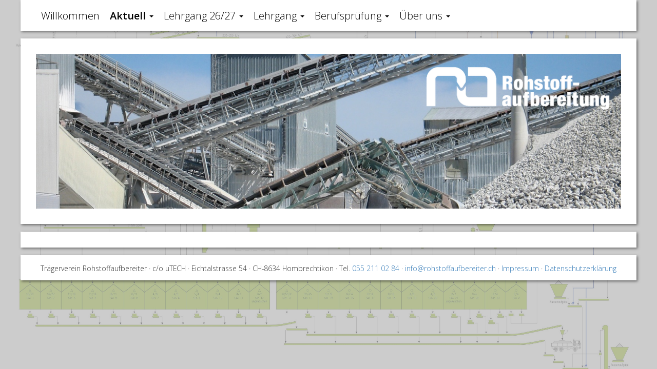

--- FILE ---
content_type: text/html; charset=utf-8
request_url: https://www.rohstoffaufbereiter.ch/aktuell/
body_size: 2804
content:
<!DOCTYPE html>
<html lang="de">
<head>

<meta charset="utf-8">
<!-- 
	This website is powered by TYPO3 - inspiring people to share!
	TYPO3 is a free open source Content Management Framework initially created by Kasper Skaarhoj and licensed under GNU/GPL.
	TYPO3 is copyright 1998-2020 of Kasper Skaarhoj. Extensions are copyright of their respective owners.
	Information and contribution at https://typo3.org/
-->




<meta name="generator" content="TYPO3 CMS">
<meta name="viewport" content="width=device-width,initial-scale=1,user-scalable=yes">
<meta name="robots" content="index,follow">
<meta name="og:type" content="website">
<meta name="theme-color" content="#ffffff">
<meta name="msapplication-navbutton-color" content="#ffffff">
<meta name="apple-mobile-web-app-capable" content="yes">
<meta name="apple-mobile-web-app-status-bar-style" content="#ffffff">
<meta name="og:title" content="Aktuell - Rohstoffaufbereitung">
<meta name="og:site_name" content="Rohstoffaufbereitung">
<meta name="og:url" content="https://www.rohstoffaufbereiter.ch/aktuell/">
<meta name="og:locale" content="de">
<meta name="og:image" content="https://www.rohstoffaufbereiter.ch/typo3conf/ext/xeiro_website/Resources/Public/Icons/Favicon/IconBig.png">
<meta name="apple-mobile-web-app-title" content="Rohstoffaufbereitung">

<link rel="stylesheet" type="text/css" href="https://fonts.googleapis.com/css?family=Open+Sans:300,300i,600,600i" media="all">
<link rel="stylesheet" type="text/css" href="/typo3temp/compressor/merged-2e329ce3a055e4f31d98b9b92cdc88ad-763d28c96a8c699af786f7ca6c00669f.css.1609837190.gzip" media="all">






<title>Aktuell - Rohstoffaufbereitung</title><!-- Google Tag Manager -->
<script>(function(w,d,s,l,i){w[l]=w[l]||[];w[l].push({'gtm.start':
new Date().getTime(),event:'gtm.js'});var f=d.getElementsByTagName(s)[0],
j=d.createElement(s),dl=l!='dataLayer'?'&l='+l:'';j.async=true;j.src=
'https://www.googletagmanager.com/gtm.js?id='+i+dl;f.parentNode.insertBefore(j,f);
})(window,document,'script','dataLayer','GTM-MKWDJN2');</script>
<!-- End Google Tag Manager --><link rel="dns-prefetch" href="https://ajax.googleapis.com"><link rel="dns-prefetch" href="https://fonts.googleapis.com"><link rel="icon" type="image/png" sizes="16x16 32x32 64x64" href="https://www.rohstoffaufbereiter.ch/typo3conf/ext/xeiro_website/Resources/Public/Icons/Favicon/IconSmall.png"><link rel="apple-touch-icon-precomposed" href="https://www.rohstoffaufbereiter.ch/typo3conf/ext/xeiro_website/Resources/Public/Icons/Favicon/IconBig.png"><link rel="apple-touch-icon-precomposed" sizes="144x144" href="https://www.rohstoffaufbereiter.ch/typo3conf/ext/xeiro_website/_processed_/f/f/csm_IconBig_8a1f5fb86b.png"><meta name="msapplication-TileImage" content="https://www.rohstoffaufbereiter.ch/typo3conf/ext/xeiro_website/_processed_/f/f/csm_IconBig_8a1f5fb86b.png"><!-- xrauthor: 403 -->
</head>
<body id="page-106" class="layout-1">
<!-- Google Tag Manager (noscript) -->
<noscript><iframe src="https://www.googletagmanager.com/ns.html?id=GTM-MKWDJN2"
height="0" width="0" style="display:none;visibility:hidden"></iframe></noscript>
<!-- End Google Tag Manager (noscript) --><nav class="navbar navbar-default navbar-fixed-top">
  <div class="container">
    <div class="navbar-header">
      <button type="button" class="navbar-toggle collapsed" data-toggle="collapse" data-target="#navbar-collapse-1" aria-expanded="false">
        <span class="sr-only">Navigation öffnen</span>
        <span class="icon-bar"></span>
        <span class="icon-bar"></span>
        <span class="icon-bar"></span>
      </button>
    </div>
    <div class="collapse navbar-collapse" id="navbar-collapse-1">
      <ul class="level0 nav navbar-nav"><li><a href="/willkommen/">Willkommen</a></li><li class="active dropdown"><a href="/aktuell/" class="dropdown-toggle" data-toggle="dropdown" role="button" aria-haspopup="true" aria-expanded="false" title="">Aktuell&nbsp;<span class="caret"></span></a><ul class="dropdown-menu"><li><a href="/aktuell/informationsanlaesse/">Informationsanlässe</a></li><li><a href="/aktuell/medienberichte/">Medienberichte</a></li><li><a href="/aktuell/statements/">Statements</a></li></ul></li><li class="dropdown"><a href="/lehrgang-2627/" class="dropdown-toggle" data-toggle="dropdown" role="button" aria-haspopup="true" aria-expanded="false" title="">Lehrgang 26/27&nbsp;<span class="caret"></span></a><ul class="dropdown-menu"><li><a href="/lehrgang-2627/vorkurs/">Vorkurs</a></li><li><a href="/lehrgang-2627/lehrgang/">Lehrgang</a></li><li><a href="/lehrgang-2627/schwerpunkte/">Schwerpunkte</a></li><li><a href="/lehrgang-2627/module/">Module</a></li><li><a href="/lehrgang-2627/modulpruefungen/">Modulprüfungen</a></li><li><a href="/lehrgang-2627/anwendungsbeispiele/">Anwendungsbeispiele</a></li><li><a href="/lehrgang-2627/kursstandorte/">Kursstandorte</a></li><li><a href="/lehrgang-2627/terminplanung/">Terminplanung</a></li><li><a href="/lehrgang-2627/bundesbeitraege/">Bundesbeiträge</a></li><li><a href="/lehrgang-2627/anmeldung/">Anmeldung</a></li></ul></li><li class="dropdown"><a href="/lehrgang/" class="dropdown-toggle" data-toggle="dropdown" role="button" aria-haspopup="true" aria-expanded="false" title="">Lehrgang&nbsp;<span class="caret"></span></a><ul class="dropdown-menu"><li><a href="/lehrgang/vorkurs/">Vorkurs</a></li><li><a href="/lehrgang/lehrgang/">Lehrgang</a></li><li><a href="/lehrgang/module/">Module</a></li><li><a href="/lehrgang/modulpruefungen/">Modulprüfungen</a></li><li><a href="/lehrgang/anwendungsbeispiele/">Anwendungsbeispiele</a></li><li><a href="/lehrgang/kursstandorte/">Kursstandorte</a></li><li><a href="/lehrgang/terminplanung/">Terminplanung</a></li><li><a href="/lehrgang/bundesbeitraege/">Bundesbeiträge</a></li></ul></li><li class="dropdown"><a href="/berufspruefung/" class="dropdown-toggle" data-toggle="dropdown" role="button" aria-haspopup="true" aria-expanded="false" title="">Berufsprüfung&nbsp;<span class="caret"></span></a><ul class="dropdown-menu"><li><a href="/berufspruefung/eidgenoessischer-fachausweis/">Eidgenössischer Fachausweis</a></li><li><a href="/berufspruefung/zulassung/">Zulassung</a></li><li><a href="/berufspruefung/ausschreibung/">Ausschreibung</a></li><li><a href="/berufspruefung/publication/">Publication</a></li><li><a href="/berufspruefung/pubblicazione/">Pubblicazione</a></li><li class="dropdown"><a href="/berufspruefung/fruehere-abschlussfeiern/fachausweise-2020/" class="dropdown-toggle" data-toggle="dropdown" role="button" aria-haspopup="true" aria-expanded="false" title="title="|"">Frühere Abschlussfeiern</a><ul class="list-unstyled"><li><a href="/berufspruefung/fruehere-abschlussfeiern/abschlussfeier-2026/">Abschlussfeier 2026</a></li><li><a href="/berufspruefung/fruehere-abschlussfeiern/abschlussfeier-2025/">Abschlussfeier 2025</a></li><li><a href="/berufspruefung/fruehere-abschlussfeiern/abschlussfeier-2024/">Abschlussfeier 2024</a></li><li><a href="/berufspruefung/fruehere-abschlussfeiern/abschlussfeier-2023/">Abschlussfeier 2023</a></li><li><a href="/berufspruefung/fruehere-abschlussfeiern/abschlussfeier-2022/">Abschlussfeier 2022</a></li><li><a href="/berufspruefung/fruehere-abschlussfeiern/fachausweise-2020/">Fachausweise 2020</a></li><li><a href="/berufspruefung/fruehere-abschlussfeiern/abschlussfeier-2020/">Abschlussfeier 2020</a></li><li><a href="/berufspruefung/fruehere-abschlussfeiern/abschlussfeier-2019/">Abschlussfeier 2019</a></li><li><a href="/berufspruefung/fruehere-abschlussfeiern/abschlussfeier-2018/">Abschlussfeier 2018</a></li><li><a href="/berufspruefung/fruehere-abschlussfeiern/abschlussfeier-2017/">Abschlussfeier 2017</a></li><li><a href="/berufspruefung/fruehere-abschlussfeiern/abschlussfeier-2016/">Abschlussfeier 2016</a></li><li><a href="/berufspruefung/fruehere-abschlussfeiern/abschlussfeier-2015/">Abschlussfeier 2015</a></li><li><a href="/berufspruefung/fruehere-abschlussfeiern/abschlussfeier-2014/">Abschlussfeier 2014</a></li></ul></li></ul></li><li class="dropdown"><a href="/ueber-uns/" class="dropdown-toggle" data-toggle="dropdown" role="button" aria-haspopup="true" aria-expanded="false" title="">Über uns&nbsp;<span class="caret"></span></a><ul class="dropdown-menu"><li><a href="/ueber-uns/traegerschaft/">Trägerschaft</a></li><li><a href="/ueber-uns/referenten/">Referenten</a></li><li><a href="/ueber-uns/teilnehmer/">Teilnehmer</a></li><li><a href="/ueber-uns/unterstuetzer/">Unterstützer</a></li><li><a href="/ueber-uns/newsletter/">Newsletter</a></li><li><a href="/ueber-uns/kontakt/">Kontakt</a></li></ul></li></ul>
    </div>
  </div>
</nav>

<header id="header">
  <div class="container">
    <div class="row">
      <div id="header-image" class="col-xs-12">
        <img src="/fileadmin/_processed_/9/9/csm_Kieswerk_Logo-V1_d80de5261f.png" width="1170" height="310"  class="img-responsive"  alt="" ><div id="page-title" class="text-right"></div>
      </div>
    </div>
  </div>
</header>

<div id="content" class="container">
  <!--TYPO3SEARCH_begin-->
  <div class="row">
  <div class="col-sm-12">
    <!-- -->
  </div>
</div>

  <!--TYPO3SEARCH_end-->
</div>

<footer id="footer" class="container text-center">
  <address>
    <small>
      <span class="text-nowrap">Trägerverein Rohstoffaufbereiter</span> · c/o uTECH · <span class="text-nowrap">Eichtalstrasse 54</span> · <span class="text-nowrap">CH-8634 Hombrechtikon</span> · <span class="text-nowrap">Tel. <a href="tel:+41552110284">055 211 02 84</a></span> · <a href="mailto:info@rohstoffaufbereiter.ch">info@rohstoffaufbereiter.ch</a> · <a href="/service/impressum/" Impressum>Impressum</a> · <a href="/service/datenschutzerklaerung/" Datenschutzerklärung>Datenschutzerklärung</a>
    </small>
  </address>
</footer><!-- xrauthor: 403 -->
<script src="https://ajax.googleapis.com/ajax/libs/jquery/2.2.4/jquery.min.js" type="text/javascript"></script>
<script src="https://ajax.googleapis.com/ajax/libs/jqueryui/1.12.0/jquery-ui.min.js" type="text/javascript"></script>
<script src="/typo3temp/compressor/merged-95b38e3a0aec19dad079acea95ddc0d0-dc1efcb5dae6b407d115d7610348ad99.js.1600264010.gzip" type="text/javascript"></script>
<script src="/typo3temp/compressor/merged-56f335fff3bf157a5cee9fecb2cd5a26-c0344516afb2c82e78a35ccc2ec22f48.js.1600264010.gzip" type="text/javascript"></script>


</body>
</html>

--- FILE ---
content_type: text/javascript; charset=utf-8
request_url: https://www.rohstoffaufbereiter.ch/typo3temp/compressor/merged-56f335fff3bf157a5cee9fecb2cd5a26-c0344516afb2c82e78a35ccc2ec22f48.js.1600264010.gzip
body_size: 406
content:

$.extend({
  XeiroWebsite : function() {
    loadFancybox();
    loadSmoothScroll();
    
    function loadFancybox() {
      $('.fancybox').fancybox({
        openEffect  : 'elastic',
        closeEffect : 'elastic',
        prevEffect  : 'fade',
        nextEffect  : 'fade',
        
        closeBtn : true,
        
        padding : [0,0,0,0],
        margin  : [20,20,0,20],
        
        helpers : {
          title : {
            type : 'outside'
          },
          buttons : {
            position : 'top'
          },
          thumbs : {
            position : 'bottom',
            width    : 60,
            height   : 60,
          }
        },
        
        afterLoad : function() { 
          this.title = this.index + 1 + ' / ' + this.group.length + ( this.title ? ' - ' + this.title : '' );
        }
      });
    }
    
    function loadSmoothScroll() {
      $('a[href*="#"]').click(function() {
        var href = $(this).attr('href');
        var target = 0;
        if(href != '#top') {
          target = $(href).offset().top;
        }
        $('html, body').animate({
          scrollTop: target
        }, 1000);
      });
    }
  }
});

$(document).ready(function() { 
  $.XeiroWebsite();
});


--- FILE ---
content_type: text/plain
request_url: https://www.google-analytics.com/j/collect?v=1&_v=j102&a=1424597013&t=pageview&_s=1&dl=https%3A%2F%2Fwww.rohstoffaufbereiter.ch%2Faktuell%2F&ul=en-us%40posix&dt=Aktuell%20-%20Rohstoffaufbereitung&sr=1280x720&vp=1280x720&_u=YEBAAEABAAAAACAAI~&jid=1832745479&gjid=18758770&cid=1781251489.1769600289&tid=UA-88923124-3&_gid=902394659.1769600289&_r=1&_slc=1&gtm=45He61r0h2n81MKWDJN2za200&gcd=13l3l3l3l1l1&dma=0&tag_exp=103116026~103200004~104527907~104528501~104684208~104684211~115616986~115938465~115938468~116185181~116185182~116682876~117041588~117223558~117223564&z=207764427
body_size: -453
content:
2,cG-C80HLL10D4